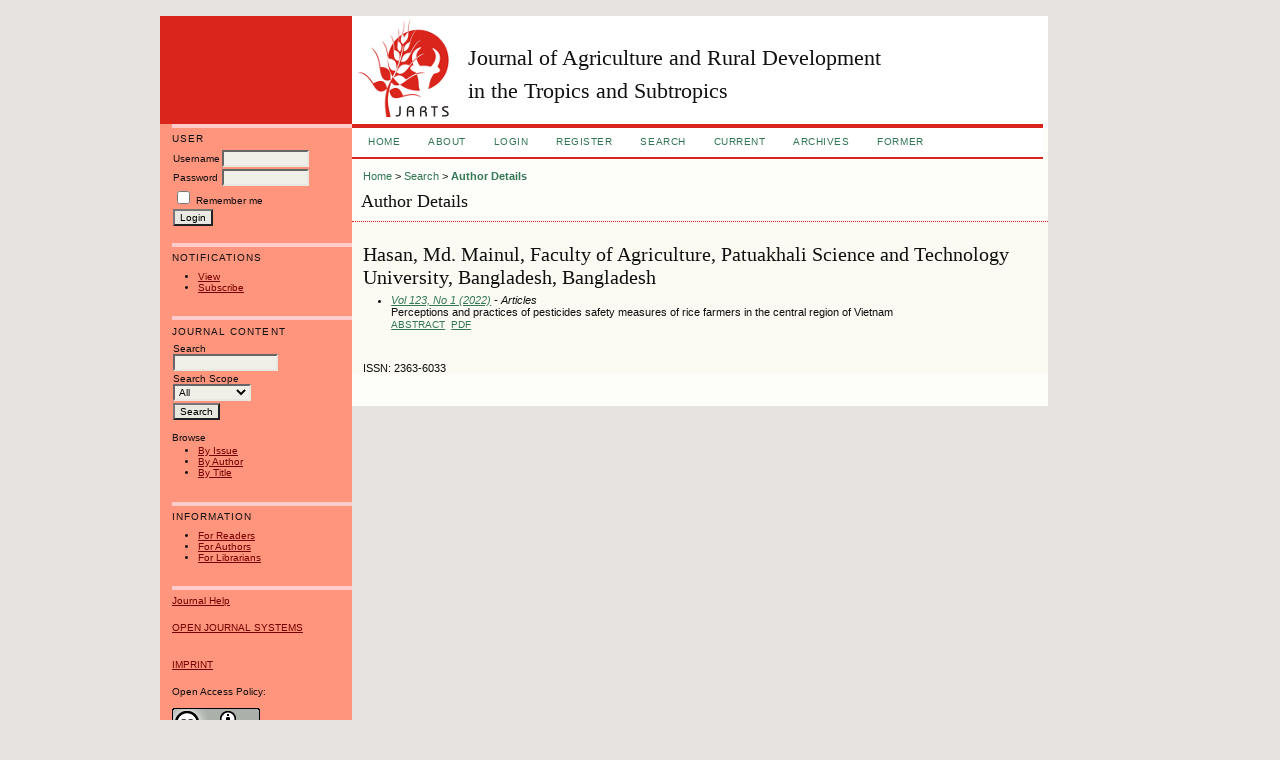

--- FILE ---
content_type: text/html; charset=utf-8
request_url: https://www.jarts.info/index.php/jarts/search/authors/view?firstName=Md.%20Mainul&middleName=&lastName=Hasan&affiliation=Faculty%20of%20Agriculture%2C%20Patuakhali%20Science%20and%20Technology%20University%2C%20Bangladesh&country=BD
body_size: 3088
content:

<!DOCTYPE html PUBLIC "-//W3C//DTD XHTML 1.0 Transitional//EN"
	"http://www.w3.org/TR/xhtml1/DTD/xhtml1-transitional.dtd">
<html xmlns="http://www.w3.org/1999/xhtml" lang="en-US" xml:lang="en-US">
<head>
	<meta http-equiv="Content-Type" content="text/html; charset=utf-8" />
	<title>Author Details</title>
	<meta name="description" content="Journal of Agriculture and Rural Development in the Tropics and Subtropics - JARTS" />
	<meta name="keywords" content="science, journal, agriculture, tropics, subtropics, rural development, tropical agriculture" />
	<meta name="generator" content="Open Journal Systems 2.4.8.5" />
	
	<link rel="icon" href="https://www.jarts.info/public/journals/1/journalFavicon_en_US.png" type="" />	<link rel="stylesheet" href="https://www.jarts.info/lib/pkp/styles/pkp.css" type="text/css" />
	<link rel="stylesheet" href="https://www.jarts.info/lib/pkp/styles/common.css" type="text/css" />
	<link rel="stylesheet" href="https://www.jarts.info/styles/common.css" type="text/css" />
	<link rel="stylesheet" href="https://www.jarts.info/styles/compiled.css" type="text/css" />

	<!-- Base Jquery -->
			<script type="text/javascript" src="https://www.jarts.info/lib/pkp/js/lib/jquery/jquery.min.js"></script>
		<script type="text/javascript" src="https://www.jarts.info/lib/pkp/js/lib/jquery/plugins/jqueryUi.min.js"></script>
	
	
	
	<link rel="stylesheet" href="https://www.jarts.info/styles/sidebar.css" type="text/css" />	<link rel="stylesheet" href="https://www.jarts.info/styles/leftSidebar.css" type="text/css" />		
			<link rel="stylesheet" href="https://www.jarts.info/public/journals/1/journalStyleSheet.css" type="text/css" />
			<link rel="stylesheet" href="https://www.jarts.info/plugins/generic/pln/css/pln.css" type="text/css" />
			<link rel="stylesheet" href="https://www.jarts.info/plugins/blocks/languageToggle/styles/languageToggle.css" type="text/css" />
	
	<!-- Default global locale keys for JavaScript -->
	
<script type="text/javascript">
	jQuery.pkp = jQuery.pkp || { };
	jQuery.pkp.locale = { };
			
				jQuery.pkp.locale.form_dataHasChanged = 'The data on this form has changed. Continue anyway?';
	</script>
	<!-- Compiled scripts -->
			
<script type="text/javascript" src="https://www.jarts.info/lib/pkp/js/lib/jquery/plugins/jquery.tag-it.js"></script>
<script type="text/javascript" src="https://www.jarts.info/lib/pkp/js/lib/jquery/plugins/jquery.cookie.js"></script>

<script type="text/javascript" src="https://www.jarts.info/lib/pkp/js/functions/fontController.js"></script>
<script type="text/javascript" src="https://www.jarts.info/lib/pkp/js/functions/general.js"></script>
<script type="text/javascript" src="https://www.jarts.info/lib/pkp/js/functions/jqueryValidatorI18n.js"></script>

<script type="text/javascript" src="https://www.jarts.info/lib/pkp/js/classes/Helper.js"></script>
<script type="text/javascript" src="https://www.jarts.info/lib/pkp/js/classes/ObjectProxy.js"></script>
<script type="text/javascript" src="https://www.jarts.info/lib/pkp/js/classes/Handler.js"></script>
<script type="text/javascript" src="https://www.jarts.info/lib/pkp/js/classes/linkAction/LinkActionRequest.js"></script>
<script type="text/javascript" src="https://www.jarts.info/lib/pkp/js/classes/features/Feature.js"></script>

<script type="text/javascript" src="https://www.jarts.info/lib/pkp/js/controllers/SiteHandler.js"></script><!-- Included only for namespace definition -->
<script type="text/javascript" src="https://www.jarts.info/lib/pkp/js/controllers/UrlInDivHandler.js"></script>
<script type="text/javascript" src="https://www.jarts.info/lib/pkp/js/controllers/AutocompleteHandler.js"></script>
<script type="text/javascript" src="https://www.jarts.info/lib/pkp/js/controllers/ExtrasOnDemandHandler.js"></script>
<script type="text/javascript" src="https://www.jarts.info/lib/pkp/js/controllers/form/FormHandler.js"></script>
<script type="text/javascript" src="https://www.jarts.info/lib/pkp/js/controllers/form/AjaxFormHandler.js"></script>
<script type="text/javascript" src="https://www.jarts.info/lib/pkp/js/controllers/form/ClientFormHandler.js"></script>
<script type="text/javascript" src="https://www.jarts.info/lib/pkp/js/controllers/grid/GridHandler.js"></script>
<script type="text/javascript" src="https://www.jarts.info/lib/pkp/js/controllers/linkAction/LinkActionHandler.js"></script>

<script type="text/javascript" src="https://www.jarts.info/js/pages/search/SearchFormHandler.js"></script>
<script type="text/javascript" src="https://www.jarts.info/js/statistics/ReportGeneratorFormHandler.js"></script>
<script type="text/javascript" src="https://www.jarts.info/plugins/generic/lucene/js/LuceneAutocompleteHandler.js"></script>

<script type="text/javascript" src="https://www.jarts.info/lib/pkp/js/lib/jquery/plugins/jquery.pkp.js"></script>	
	<!-- Form validation -->
	<script type="text/javascript" src="https://www.jarts.info/lib/pkp/js/lib/jquery/plugins/validate/jquery.validate.js"></script>
	<script type="text/javascript">
		<!--
		// initialise plugins
		
		$(function(){
			jqueryValidatorI18n("https://www.jarts.info", "en_US"); // include the appropriate validation localization
			
			$(".tagit").live('click', function() {
				$(this).find('input').focus();
			});
		});
		// -->
		
	</script>

		
</head>
<body id="pkp-search-authorDetails">
<div id="container">

<div id="header">
<div id="headerTitle">
<h1>
	Journal of Agriculture and Rural Development<br />in the Tropics and Subtropics
</h1>
</div>
</div>

<div id="body">

	<div id="sidebar">
					<div id="leftSidebar">
				<div class="block" id="sidebarUser">
			<span class="blockTitle">User</span>
	
												<form method="post" action="https://www.jarts.info/index.php/jarts/login/signIn">
					<table>
						<tr>
							<td><label for="sidebar-username">Username</label></td>
							<td><input type="text" id="sidebar-username" name="username" value="" size="12" maxlength="32" class="textField" /></td>
						</tr>
						<tr>
							<td><label for="sidebar-password">Password</label></td>
							<td><input type="password" id="sidebar-password" name="password" value="" size="12" class="textField" /></td>
						</tr>
						<tr>
							<td colspan="2"><input type="checkbox" id="remember" name="remember" value="1" /> <label for="remember">Remember me</label></td>
						</tr>
						<tr>
							<td colspan="2"><input type="submit" value="Login" class="button" /></td>
						</tr>
					</table>
				</form>
						</div> <div class="block" id="notification">
	<span class="blockTitle">Notifications</span>
	<ul>
					<li><a href="https://www.jarts.info/index.php/jarts/notification">View</a></li>
			<li><a href="https://www.jarts.info/index.php/jarts/notification/subscribeMailList">Subscribe</a></li>
			</ul>
</div>


<div class="block" id="sidebarNavigation">
	<span class="blockTitle">Journal Content</span>

	
	
	<form id="simpleSearchForm" action="https://www.jarts.info/index.php/jarts/search/search">
				<table id="simpleSearchInput">
			<tr>
				<td>
													<label for="simpleQuery">Search <br />
					<input type="text" id="simpleQuery" name="simpleQuery" size="15" maxlength="255" value="" class="textField" /></label>
								</td>
			</tr>
			<tr>
				<td><label for="searchField">
				Search Scope
				<br />
				<select id="searchField" name="searchField" size="1" class="selectMenu">
					<option label="All" value="query">All</option>
<option label="Authors" value="authors">Authors</option>
<option label="Title" value="title">Title</option>
<option label="Abstract" value="abstract">Abstract</option>
<option label="Index terms" value="indexTerms">Index terms</option>
<option label="Full Text" value="galleyFullText">Full Text</option>

				</select></label>
				</td>
			</tr>
			<tr>
				<td><input type="submit" value="Search" class="button" /></td>
			</tr>
		</table>
	</form>

	<br />

		<span class="blockSubtitle">Browse</span>
	<ul>
		<li><a href="https://www.jarts.info/index.php/jarts/issue/archive">By Issue</a></li>
		<li><a href="https://www.jarts.info/index.php/jarts/search/authors">By Author</a></li>
		<li><a href="https://www.jarts.info/index.php/jarts/search/titles">By Title</a></li>
		
			</ul>
	</div>
<div class="block" id="sidebarInformation">
	<span class="blockTitle">Information</span>
	<ul>
		<li><a href="https://www.jarts.info/index.php/jarts/information/readers">For Readers</a></li>		<li><a href="https://www.jarts.info/index.php/jarts/information/authors">For Authors</a></li>		<li><a href="https://www.jarts.info/index.php/jarts/information/librarians">For Librarians</a></li>	</ul>
</div>
<div class="block" id="sidebarHelp">
	<a class="blockTitle" href="javascript:openHelp('https://www.jarts.info/index.php/jarts/help/view/user/topic/000005')">Journal Help</a>
</div><div class="block" id="sidebarDevelopedBy">
	<a class="blockTitle" href="http://pkp.sfu.ca/ojs/" id="developedBy">Open Journal Systems</a>
</div><div class="block custom" id="customblock-Imprint">
	<p><a href="/index.php/jarts/pages/view/imprint" target="_self">IMPRINT</a></p>
<p style="padding-top: 6px;">Open Access Policy:</p>
<p style="padding: 0em 0.5em 0em 0em; line-height: 1.3em; font-size: 0.9em;"><a href="http://creativecommons.org/licenses/by/4.0/" rel="license"><img style="margin-bottom: 0.5em;" src="https://i.creativecommons.org/l/by/4.0/88x31.png" alt="Creative Commons License" /></a><br />Articles are published under a <a href="http://creativecommons.org/licenses/by/4.0/" rel="license">Creative Commons Attribution 4.0 International License (CC BY 4.0)</a>.</p>
</div>	
			</div>
					</div>

<div id="main">
﻿<div id="navbar">
	<ul class="menu">
		<li id="home"><a href="https://www.jarts.info/index.php/jarts/index">Home</a></li>
					<li id="about"><a href="https://www.jarts.info/index.php/jarts/about">About</a></li>
				
								<li id="login"><a href="https://www.jarts.info/index.php/jarts/login">Login</a></li>
							<li id="register"><a href="https://www.jarts.info/index.php/jarts/user/register">Register</a></li>
															<li id="search"><a href="https://www.jarts.info/index.php/jarts/search">Search</a></li>
		
								<li id="current"><a href="https://www.jarts.info/index.php/jarts/issue/current">Current</a></li>
						<li id="archives"><a href="https://www.jarts.info/index.php/jarts/issue/archive">Archives</a></li>
		
				

									<li class="navItem" id="navItem-0"><a href="https://www.jarts.info/index.php/jarts/pages/view/former">FORMER</a></li>
						</ul>
</div>
<div id="breadcrumb">
	<a href="https://www.jarts.info/index.php/jarts/index">Home</a> &gt;
			<a href="https://www.jarts.info/index.php/jarts/search/index" class="hierarchyLink">Search</a> &gt;
			<a href="https://www.jarts.info/index.php/jarts/search/authors/view?firstName=Md.%20Mainul&amp;middleName=&amp;lastName=Hasan&amp;affiliation=Faculty%20of%20Agriculture%2C%20Patuakhali%20Science%20and%20Technology%20University%2C%20Bangladesh&amp;country=BD" class="current">Author Details</a></div>

<h2>Author Details</h2>


<div id="content">

<div id="authorDetails">
<h3>Hasan, Md. Mainul, Faculty of Agriculture, Patuakhali Science and Technology University, Bangladesh, Bangladesh</h3>
<ul>
									<li>

		<em><a href="https://www.jarts.info/index.php/jarts/issue/view/129">Vol 123, No 1 (2022)</a> - Articles</em><br />
		Perceptions and practices of pesticides safety measures of rice farmers in the central region of Vietnam<br />
		<a href="https://www.jarts.info/index.php/jarts/article/view/202203085852" class="file">Abstract</a>
							&nbsp;<a href="https://www.jarts.info/index.php/jarts/article/view/202203085852/1065" class="file">PDF</a>
					</li>
	</ul>
</div>

	<br /><br />
	<div id="pageFooter">ISSN: 2363-6033</div>
</div><!-- content -->
</div><!-- main -->
</div><!-- body -->



</div><!-- container -->
</body>
</html>

--- FILE ---
content_type: text/css
request_url: https://www.jarts.info/public/journals/1/journalStyleSheet.css
body_size: 1431
content:
body {
        margin: 0;
        padding: 0;
        background-color: #E6E3E0;  /* FBFBF3  */
        color: #111;
        font-family: Verdana,Arial,Helvetica,sans-serif;
        text-align: left;
}
#container {
/*        width: 100% !important; */
		max-width: 960px;
        min-width: 900px !important;
        margin-left: auto;
        margin-right: auto; /*center hack*/
        text-align: center; /*center hack*/
        padding: 1.0em 0em 0em 0em;
        height: 100%;
}
#header {
        background-color: #FFFFFF;
        background-image: url(/img/jarts_header_300x104.png);
        background-repeat:no-repeat;
        background-position:-8px 0px;
        height: 104px;
        width: 888px;
        margin: 0;
        padding: 0;
}
#header h1 {
        margin: 0; /* auto; */
        padding: 25px 0 0em 308px;
        font-family: Georgia,'Times New Roman',Times,serif;
        font-weight: normal;
        font-size: 1.4em;
		line-height: 1.5em;
}
#headerLeft {
        float: left;
        margin: 0;
        padding: 54px 0px 0px 12px;
        font-size: 0.65em;
}
#headerTitle {
        text-align: left !important;
        margin: 0 auto;
        padding: 0;
        width: 100%;
        min-width: 760px !important;
}
span.blockHbar {
         display: block;
         padding: 0.5em 0 0.2em 0;
         font-size: 1em;
         letter-spacing: 0.1em;
         color: #FFCCCC;
        font-weight: normal;
}
div #body {
        margin: 0;
        padding: 0;
}
#main {
        padding: 0em 0em 2em 0em;
        margin: 0em 0em 0em 0em;
        border: 0px solid #000000;
        overflow: hidden;
        width: 696px; /* 64%; */
        float: left;
        background-color: #FDFDF9;
}
#main h2 {
        margin: 0em 1em 0.5em 0.5em;
        padding: 0.5em 0em 0em 0em;
        font-family: Georgia,'Times New Roman',Times,serif;
        font-weight: normal;
        font-size: 1.1em;
}
#sidebar {
		float: left;
		width: 192px;
		padding: 0em 0em 0em 0em;
}
#leftSidebar {
        float: left;
        width: 180px;
        padding: 0em 0em 1em 12px;
        background-color: #FF957C;
        border-top: 4px solid #DA251C;
        font-size: 0.65em;
        height: 100%;
        margin: 0;
        display: inline;
        overflow: hidden;
}
#leftSidebar a:link {
        color: #770000;
}

#leftSidebar a:active {
        color: #253;
}

#leftSidebar a:visited {
        color: #770000;
}

#leftSidebar a:hover {
        color: #253;
        background: #F0FFFF;
}
#sidebar div.block span.blockTitle {
        display: block;
        padding: 0.5em 0 0.5em 0;
        font-size: 1em;
        letter-spacing: 0.1em;
        text-transform: uppercase;
}
#sidebarFontSize {
        padding: 0em 0em 0em 0em;
         border-top:0px solid #000000;
         border-bottom:0px solid #000000;
}
#sidebarUser {
         border-top:4px solid #FFCCCC;
}
#notification {
         border-top:4px solid #FFCCCC;
}
#sidebarNavigation {
         border-top:4px solid #FFCCCC;
}
#sidebarNavigation {
         border-top:4px solid #FFCCCC;
}
#sidebarInformation {
         border-top:4px solid #FFCCCC;
}
#sidebarHelp {
        padding: 0.5em 0 0.5em 0;
         border-top:4px solid #FFCCCC;
}
#sidebarDevelopedBy {
         border-top:0px solid #FFCCCC;
}
#custom {
        padding: 0.5em 0 0.5em 0;
         border-top:4px solid #FFCCCC;
}
#navbar {
        margin: 4px 0em 0em 0em;
        padding: 0.2em 0em 0.5em 1em;
        border-top: 4px solid #DA251C;
        border-bottom: 2px solid #DA251C;
        background-color: #FFFFFF;
		width: 97%;
		float: left;
}
#breadcrumb {
        clear:left;
		padding: 1em 0em 0em 1em;
        font-size: 0.7em;
}

#content {
        margin: 0;
        padding: 0.5em 1em 0em 1em;
        font-size: 0.7em;
        border-top: 1px dotted #DA251C;
        background-color: #FBFBF3;
}

table.tocArticle {
        width: 100%;
		border-bottom: 1px dotted #000;
		padding: 1.2em 0em 0.1em 0em;
}

table.tocArticle td.tocTitle {
        width: 80%;
        height: 100%;
        background-color: #FFFFFF;
        padding: 1.0em 0px 4px 8px;
}

table.tocArticle td.tocGalleys {
        width: 20%;
        text-align: right;
        background-color: #FFFFFF;
        padding: 1.0em 12px 4px 0px;
}

table.tocArticle td.tocAuthors {
        font-style: italic;
        vertical-align: top;
        padding: 2px 0px 3px 38px;
        border-bottom: 1px dotted #DA251C;
}

table.tocArticle td.tocPages {
        text-align: right;
        vertical-align: top;
        padding: 2px 12px 3px 0px;
        border-bottom: 1px dotted #DA251C;
}
table.tocArticle td.tocArticleTitleAuthors {
    width: 84%;
	background-color: #FFFFFF;
    padding: 0.4em 0em 0em 0.7em;	
}
table.tocArticle td.tocArticleGalleysPages {
	position: relative;
    width: 16%;	
    background-color: #FFFFFF;
    padding: 0.4em 0.5em 0em 0em;	
}
table.tocArticle div.tocTitle {
    font-size: 1.0em;
	line-height:1.4em;
	font-weight: 500;
	letter-spacing: 0.02em;
    background-color: #FFFFFF;	
}
table.tocArticle div.tocTitle a:link {
    color: #226644;
}

table.tocArticle div.tocAuthors {
	margin-top:0.3em;	
}

table.tocArticle div.tocPages {
	position: absolute;
	bottom: 0;
	right:0.5em;
	text-align: right;
	width: 100%;	
}
#articleAbstract > div {
	line-height:1.5em;
}
/**
 * Editorial Team Lists
 */
ol.editorialTeam li {
	list-style: none;
    margin-bottom: 1em;
	margin-left: 2em;
	padding-left: 1em;
}
ol.editorialTeam {
	margin-left: 0;
	padding-left: 0;
}
